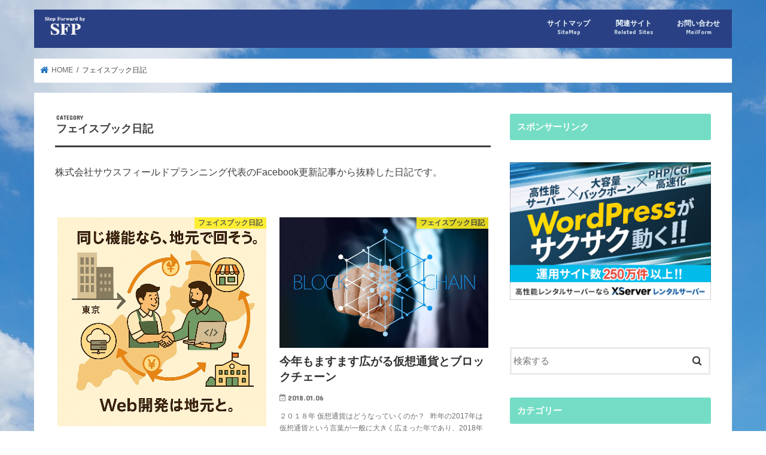

--- FILE ---
content_type: text/html; charset=UTF-8
request_url: https://sfpbiz.com/category/facebook-diary/
body_size: 10390
content:
<!doctype html><html lang="ja"><head><meta charset="utf-8"><meta http-equiv="X-UA-Compatible" content="IE=edge"><link media="all" href="https://sfpbiz.com/wp-content/cache/autoptimize/css/autoptimize_21e6e9a552d504c4a4df698ae79c1ce3.css" rel="stylesheet"><title> フェイスブック日記 | ＳＦＰオフィシャルブログ</title><meta name="HandheldFriendly" content="True"><meta name="MobileOptimized" content="320"><meta name="viewport" content="width=device-width, initial-scale=1"/><link rel="apple-touch-icon" href="https://sfpbiz.com/wp-content/uploads/2017/12/sfpfavicon.gif"><link rel="icon" href="https://sfpbiz.com/wp-content/uploads/2017/12/sfpfavicon.gif"><link rel="pingback" href="https://sfpbiz.com/xmlrpc.php"> <!--[if IE]><link rel="shortcut icon" href="https://sfpbiz.com/wp-content/uploads/2017/12/sfpfavicon.gif"><![endif]--> <script data-ad-client="ca-pub-3956544724434895" async src="https://pagead2.googlesyndication.com/pagead/js/adsbygoogle.js"></script> <meta name='robots' content='max-image-preview:large' /><link rel='dns-prefetch' href='//ajax.googleapis.com' /><link rel='dns-prefetch' href='//fonts.googleapis.com' /><link rel='dns-prefetch' href='//maxcdn.bootstrapcdn.com' /><link rel="alternate" type="application/rss+xml" title="ＳＦＰオフィシャルブログ &raquo; フィード" href="https://sfpbiz.com/feed/" /><link rel="alternate" type="application/rss+xml" title="ＳＦＰオフィシャルブログ &raquo; コメントフィード" href="https://sfpbiz.com/comments/feed/" /><link rel="alternate" type="application/rss+xml" title="ＳＦＰオフィシャルブログ &raquo; フェイスブック日記 カテゴリーのフィード" href="https://sfpbiz.com/category/facebook-diary/feed/" /><link rel='stylesheet' id='gf_Concert-css' href='//fonts.googleapis.com/css?family=Concert+One' type='text/css' media='all' /><link rel='stylesheet' id='gf_Lato-css' href='//fonts.googleapis.com/css?family=Lato' type='text/css' media='all' /><link rel='stylesheet' id='fontawesome-css' href='//maxcdn.bootstrapcdn.com/font-awesome/4.7.0/css/font-awesome.min.css' type='text/css' media='all' /> <script type="text/javascript" src="//ajax.googleapis.com/ajax/libs/jquery/1.12.4/jquery.min.js" id="jquery-js"></script> <script type="text/javascript" src="https://sfpbiz.com/wp-content/plugins/yyi-rinker/js/event-tracking.js?v=1.11.1" id="yyi_rinker_event_tracking_script-js"></script> <link rel="https://api.w.org/" href="https://sfpbiz.com/wp-json/" /><link rel="alternate" title="JSON" type="application/json" href="https://sfpbiz.com/wp-json/wp/v2/categories/6" /><link rel="EditURI" type="application/rsd+xml" title="RSD" href="https://sfpbiz.com/xmlrpc.php?rsd" /><link rel="icon" href="https://sfpbiz.com/wp-content/uploads/2017/06/cropped-wanko-dax-1-32x32.jpg" sizes="32x32" /><link rel="icon" href="https://sfpbiz.com/wp-content/uploads/2017/06/cropped-wanko-dax-1-192x192.jpg" sizes="192x192" /><link rel="apple-touch-icon" href="https://sfpbiz.com/wp-content/uploads/2017/06/cropped-wanko-dax-1-180x180.jpg" /><meta name="msapplication-TileImage" content="https://sfpbiz.com/wp-content/uploads/2017/06/cropped-wanko-dax-1-270x270.jpg" /></head><body class="archive category category-facebook-diary category-6 custom-background wp-theme-jstork wp-child-theme-jstork_custom bgnormal pannavi_on h_default sidebarright date_on"><div id="container"><header class="header animated fadeIn headerleft" role="banner"><div id="inner-header" class="wrap cf"><div id="logo" class="gf fs_s"><p class="h1 img"><a href="https://sfpbiz.com"><img src="https://sfpbiz.com/wp-content/uploads/2019/10/SFP1.png" alt="ＳＦＰオフィシャルブログ"></a></p></div><nav id="g_nav" role="navigation"><ul id="menu-%e4%b8%8a%e9%83%a8%e3%83%a1%e3%83%8b%e3%83%a5%e3%83%bc%e3%83%90%e3%83%bc" class="nav top-nav cf"><li id="menu-item-906" class="menu-item menu-item-type-post_type menu-item-object-page menu-item-906"><a href="https://sfpbiz.com/sitemap/">サイトマップ<span class="gf">SiteMap</span></a></li><li id="menu-item-920" class="menu-item menu-item-type-custom menu-item-object-custom menu-item-has-children menu-item-920"><a href="#">関連サイト<span class="gf">Related Sites</span></a><ul class="sub-menu"><li id="menu-item-1083" class="menu-item menu-item-type-custom menu-item-object-custom menu-item-1083"><a target="_blank" href="https://sfplan.jp/">South Field Planning Inc.</a></li><li id="menu-item-921" class="menu-item menu-item-type-custom menu-item-object-custom menu-item-921"><a target="_blank" href="https://namboo.biz">N’ｓ Blog</a></li></ul></li><li id="menu-item-917" class="menu-item menu-item-type-post_type menu-item-object-page menu-item-917"><a href="https://sfpbiz.com/mail/">お問い合わせ<span class="gf">MailForm</span></a></li></ul></nav> <a href="#spnavi" data-remodal-target="spnavi" class="nav_btn"><span class="text gf">menu</span></a></div></header><div class="remodal" data-remodal-id="spnavi" data-remodal-options="hashTracking:false"> <button data-remodal-action="close" class="remodal-close"><span class="text gf">CLOSE</span></button><ul id="menu-%e4%b8%8a%e9%83%a8%e3%83%a1%e3%83%8b%e3%83%a5%e3%83%bc%e3%83%90%e3%83%bc-1" class="sp_g_nav nav top-nav cf"><li class="menu-item menu-item-type-post_type menu-item-object-page menu-item-906"><a href="https://sfpbiz.com/sitemap/">サイトマップ<span class="gf">SiteMap</span></a></li><li class="menu-item menu-item-type-custom menu-item-object-custom menu-item-has-children menu-item-920"><a href="#">関連サイト<span class="gf">Related Sites</span></a><ul class="sub-menu"><li class="menu-item menu-item-type-custom menu-item-object-custom menu-item-1083"><a target="_blank" href="https://sfplan.jp/">South Field Planning Inc.</a></li><li class="menu-item menu-item-type-custom menu-item-object-custom menu-item-921"><a target="_blank" href="https://namboo.biz">N’ｓ Blog</a></li></ul></li><li class="menu-item menu-item-type-post_type menu-item-object-page menu-item-917"><a href="https://sfpbiz.com/mail/">お問い合わせ<span class="gf">MailForm</span></a></li></ul><button data-remodal-action="close" class="remodal-close"><span class="text gf">CLOSE</span></button></div><div id="breadcrumb" class="breadcrumb inner wrap cf"><ul itemscope itemtype="http://schema.org/BreadcrumbList"><li itemprop="itemListElement" itemscope itemtype="http://schema.org/ListItem" class="bc_homelink"><a itemprop="item" href="https://sfpbiz.com/"><span itemprop="name"> HOME</span></a><meta itemprop="position" content="1" /></li><li itemprop="itemListElement" itemscope itemtype="http://schema.org/ListItem"><span itemprop="name">フェイスブック日記</span><meta itemprop="position" content="2" /></li></ul></div><div id="content"><div id="inner-content" class="wrap cf"><main id="main" class="m-all t-all d-5of7 cf" role="main"><div class="archivettl"><h1 class="archive-title ttl-category h2"> フェイスブック日記</h1></div><div class="taxonomy-description entry-content"><p>株式会社サウスフィールドプランニング代表のFacebook更新記事から抜粋した日記です。</p></div> <script type="text/javascript">var $container = $('#container');
jQuery(function( $ ) {
	$container.imagesLoaded(function(){
		$('#magazine-wrap').masonry({
		  itemSelector: '.post-list'
		});
	});
});</script> <div id="magazine-wrap" class="post-list-magazine cf"><article class="post-list animated fadeIn post-2365 post type-post status-publish format-standard has-post-thumbnail category-facebook-diary tag-pickup article cf" role="article"> <a href="https://sfpbiz.com/cherish-your-hometown/" rel="bookmark" title="Webシステムの発注、東京の会社で本当に良いですか？"><figure class="eyecatch"> <img width="1000" height="1000" src="https://sfpbiz.com/wp-content/uploads/2025/09/zimotodaiji.jpg" class="attachment-post-thumbnail size-post-thumbnail wp-post-image" alt="" decoding="async" fetchpriority="high" srcset="https://sfpbiz.com/wp-content/uploads/2025/09/zimotodaiji.jpg 1000w, https://sfpbiz.com/wp-content/uploads/2025/09/zimotodaiji-300x300.jpg 300w, https://sfpbiz.com/wp-content/uploads/2025/09/zimotodaiji-150x150.jpg 150w, https://sfpbiz.com/wp-content/uploads/2025/09/zimotodaiji-768x768.jpg 768w" sizes="(max-width: 1000px) 100vw, 1000px" /><span class="cat-name cat-id-6">フェイスブック日記</span></figure><section class="entry-content cf"><h1 class="h2 entry-title">Webシステムの発注、東京の会社で本当に良いですか？</h1><p class="byline entry-meta vcard"> <span class="date gf updated">2025.09.05</span> <span class="writer name author"><span class="fn">南部</span></span></p><div class="description"><p>【Webシステムの発注、東京の会社で本当に良いですか？】 　 Webシステム開発は、今や場所を選ばず、どこでも行える仕事です。 東京の企業に発注しても、そのお金が地元の福井で使われることはほとんどありません。 　 同じシ&#8230;</p></div></section> </a></article><article class="post-list animated fadeIn post-1282 post type-post status-publish format-standard has-post-thumbnail category-facebook-diary tag-16 tag-17 article cf" role="article"> <a href="https://sfpbiz.com/blockchain2018/" rel="bookmark" title="今年もますます広がる仮想通貨とブロックチェーン"><figure class="eyecatch"> <img width="1024" height="641" src="https://sfpbiz.com/wp-content/uploads/2018/01/blockchain.jpg" class="attachment-post-thumbnail size-post-thumbnail wp-post-image" alt="ブロックチェーン" decoding="async" srcset="https://sfpbiz.com/wp-content/uploads/2018/01/blockchain.jpg 1024w, https://sfpbiz.com/wp-content/uploads/2018/01/blockchain-300x188.jpg 300w, https://sfpbiz.com/wp-content/uploads/2018/01/blockchain-768x481.jpg 768w" sizes="(max-width: 1024px) 100vw, 1024px" /><span class="cat-name cat-id-6">フェイスブック日記</span></figure><section class="entry-content cf"><h1 class="h2 entry-title">今年もますます広がる仮想通貨とブロックチェーン</h1><p class="byline entry-meta vcard"> <span class="date gf updated">2018.01.06</span> <span class="writer name author"><span class="fn">南部</span></span></p><div class="description"><p>２０１８年 仮想通貨はどうなっていくのか？ &nbsp; 昨年の2017年は仮想通貨という言葉が一般に大きく広まった年であり、2018年はそれがさらに益々拡大していく年になるでしょう。 仮想通貨と聞くと、詐欺だとか、不確&#8230;</p></div></section> </a></article><article class="post-list animated fadeIn post-275 post type-post status-publish format-standard has-post-thumbnail category-facebook-diary article cf" role="article"> <a href="https://sfpbiz.com/line%e3%83%88%e3%83%bc%e3%82%af%e3%81%a7%e3%83%8f%e3%83%ad%e3%82%a6%e3%82%a3%e3%83%b3%e3%81%a8%e6%9b%b8%e3%81%84%e3%81%a6%e9%80%81%e3%82%8b%e3%81%a8%e3%83%bb%e3%83%bb%e3%83%bb/" rel="bookmark" title="LINEトークでハロウィンと書いて送ると・・・"><figure class="eyecatch"> <img width="960" height="540" src="https://sfpbiz.com/wp-content/uploads/2017/10/GDFSFS.jpg" class="attachment-post-thumbnail size-post-thumbnail wp-post-image" alt="" decoding="async" srcset="https://sfpbiz.com/wp-content/uploads/2017/10/GDFSFS.jpg 960w, https://sfpbiz.com/wp-content/uploads/2017/10/GDFSFS-300x169.jpg 300w, https://sfpbiz.com/wp-content/uploads/2017/10/GDFSFS-768x432.jpg 768w" sizes="(max-width: 960px) 100vw, 960px" /><span class="cat-name cat-id-6">フェイスブック日記</span></figure><section class="entry-content cf"><h1 class="h2 entry-title">LINEトークでハロウィンと書いて送ると・・・</h1><p class="byline entry-meta vcard"> <span class="date gf updated">2017.10.29</span> <span class="writer name author"><span class="fn">南部</span></span></p><div class="description"><p>&nbsp; 10月最後のイベントといえば やはりハロウィンですね。 &nbsp; ハロウィンのイベントは毎年盛り上がりが凄いようで 昨日の渋谷の街も、雨の降る中、たくさんの人達と警官が ものすごい熱気を感じさせてくれま&#8230;</p></div></section> </a></article><article class="post-list animated fadeIn post-268 post type-post status-publish format-standard has-post-thumbnail category-facebook-diary article cf" role="article"> <a href="https://sfpbiz.com/%e6%84%9b%e3%81%ae%e6%9c%ac%e8%b3%aa/" rel="bookmark" title="愛の本質"><figure class="eyecatch"> <img width="960" height="640" src="https://sfpbiz.com/wp-content/uploads/2017/10/ainohonshitsu.jpg" class="attachment-post-thumbnail size-post-thumbnail wp-post-image" alt="" decoding="async" loading="lazy" srcset="https://sfpbiz.com/wp-content/uploads/2017/10/ainohonshitsu.jpg 960w, https://sfpbiz.com/wp-content/uploads/2017/10/ainohonshitsu-300x200.jpg 300w, https://sfpbiz.com/wp-content/uploads/2017/10/ainohonshitsu-768x512.jpg 768w" sizes="auto, (max-width: 960px) 100vw, 960px" /><span class="cat-name cat-id-6">フェイスブック日記</span></figure><section class="entry-content cf"><h1 class="h2 entry-title">愛の本質</h1><p class="byline entry-meta vcard"> <span class="date gf updated">2017.10.08</span> <span class="writer name author"><span class="fn">南部</span></span></p><div class="description"><p>&nbsp; 出所は分かりませんが、脳科学の実験で 次のような内容のものがあるそうです。 &nbsp; ============================== &nbsp; ＡさんとＢさんの2人の前に8,000円の&#8230;</p></div></section> </a></article><article class="post-list animated fadeIn post-264 post type-post status-publish format-standard has-post-thumbnail category-facebook-diary article cf" role="article"> <a href="https://sfpbiz.com/%e6%88%a6%e3%81%86%e3%81%b9%e3%81%8d%e3%81%a8%e3%81%8d%e3%81%af%e5%be%b9%e5%ba%95%e7%9a%84%e3%81%ab%e6%88%a6%e3%81%88/" rel="bookmark" title="戦うべきときは徹底的に戦え"><figure class="eyecatch"> <img width="640" height="480" src="https://sfpbiz.com/wp-content/uploads/2017/09/e25afc5da2defb3bb3063a10fc1e8a71_s.jpg" class="attachment-post-thumbnail size-post-thumbnail wp-post-image" alt="" decoding="async" loading="lazy" srcset="https://sfpbiz.com/wp-content/uploads/2017/09/e25afc5da2defb3bb3063a10fc1e8a71_s.jpg 640w, https://sfpbiz.com/wp-content/uploads/2017/09/e25afc5da2defb3bb3063a10fc1e8a71_s-300x225.jpg 300w" sizes="auto, (max-width: 640px) 100vw, 640px" /><span class="cat-name cat-id-6">フェイスブック日記</span></figure><section class="entry-content cf"><h1 class="h2 entry-title">戦うべきときは徹底的に戦え</h1><p class="byline entry-meta vcard"> <span class="date gf updated">2017.09.29</span> <span class="writer name author"><span class="fn">南部</span></span></p><div class="description"><p>&nbsp; 世の中には色んな人が居るもので こちらがどれほど誠実で友好的であろうと心がけても、 それがまったく通じない人もいるし いったん負けを譲ると、図々しく次々と さらなる要求を重ねてくるような人もいます。 &#038;nb&#8230;</p></div></section> </a></article><article class="post-list animated fadeIn post-260 post type-post status-publish format-standard has-post-thumbnail category-facebook-diary article cf" role="article"> <a href="https://sfpbiz.com/%e8%a8%b1%e5%8f%af%e3%81%99%e3%82%8b%e3%82%b2%e3%83%bc%e3%83%a0/" rel="bookmark" title="許可するゲーム"><figure class="eyecatch"> <img width="202" height="300" src="https://sfpbiz.com/wp-content/uploads/2017/09/9784763135711.jpg" class="attachment-post-thumbnail size-post-thumbnail wp-post-image" alt="" decoding="async" loading="lazy" /><span class="cat-name cat-id-6">フェイスブック日記</span></figure><section class="entry-content cf"><h1 class="h2 entry-title">許可するゲーム</h1><p class="byline entry-meta vcard"> <span class="date gf updated">2017.09.20</span> <span class="writer name author"><span class="fn">南部</span></span></p><div class="description"><p>&nbsp; 何か嫌なことがあったときに、 他人や何かのせいにするようなことはしたくない &nbsp; ・・・と、頭ではそう思っている私ですが、 ついつい何かにあたってしまうこともあります。 &nbsp; たとえば、信号&#8230;</p></div></section> </a></article><article class="post-list animated fadeIn post-257 post type-post status-publish format-standard has-post-thumbnail category-facebook-diary tag-pickup article cf" role="article"> <a href="https://sfpbiz.com/%e8%87%aa%e5%88%86%e3%81%ab%e5%8b%9d%e3%81%a4%e3%81%93%e3%81%a8%e3%82%92%e7%bf%92%e6%85%a3%e3%81%ab%e3%81%99%e3%82%8b/" rel="bookmark" title="自分に勝つことを習慣にする"><figure class="eyecatch"> <img width="720" height="960" src="https://sfpbiz.com/wp-content/uploads/2017/09/21559027_1496493450417118_6135318279287819331_n.jpg" class="attachment-post-thumbnail size-post-thumbnail wp-post-image" alt="" decoding="async" loading="lazy" srcset="https://sfpbiz.com/wp-content/uploads/2017/09/21559027_1496493450417118_6135318279287819331_n.jpg 720w, https://sfpbiz.com/wp-content/uploads/2017/09/21559027_1496493450417118_6135318279287819331_n-225x300.jpg 225w" sizes="auto, (max-width: 720px) 100vw, 720px" /><span class="cat-name cat-id-6">フェイスブック日記</span></figure><section class="entry-content cf"><h1 class="h2 entry-title">自分に勝つことを習慣にする</h1><p class="byline entry-meta vcard"> <span class="date gf updated">2017.09.14</span> <span class="writer name author"><span class="fn">南部</span></span></p><div class="description"><p>&nbsp; 自分に負けることを習慣にしてしまうと 精神的にも、身体的にもどんどん落ちぶれてしまいます。 &nbsp; 私も以前にそういうことがありましたww &nbsp; ・・・なので、そうならないためにも 自分に勝つ&#8230;</p></div></section> </a></article><article class="post-list animated fadeIn post-252 post type-post status-publish format-standard has-post-thumbnail category-facebook-diary article cf" role="article"> <a href="https://sfpbiz.com/%e7%89%a9%e4%ba%8b%e3%81%ab%e3%81%af%e3%80%8c%e5%8e%9f%e5%9b%a0%e3%80%8d%e3%81%a8%e3%80%8c%e7%b5%90%e6%9e%9c%e3%80%8d%e3%81%8c%e3%81%82%e3%82%8b/" rel="bookmark" title="物事には「原因」と「結果」がある"><figure class="eyecatch"> <img width="960" height="720" src="https://sfpbiz.com/wp-content/uploads/2017/09/21370993_1491884567544673_4896625436539846846_n.jpg" class="attachment-post-thumbnail size-post-thumbnail wp-post-image" alt="" decoding="async" loading="lazy" srcset="https://sfpbiz.com/wp-content/uploads/2017/09/21370993_1491884567544673_4896625436539846846_n.jpg 960w, https://sfpbiz.com/wp-content/uploads/2017/09/21370993_1491884567544673_4896625436539846846_n-300x225.jpg 300w, https://sfpbiz.com/wp-content/uploads/2017/09/21370993_1491884567544673_4896625436539846846_n-768x576.jpg 768w" sizes="auto, (max-width: 960px) 100vw, 960px" /><span class="cat-name cat-id-6">フェイスブック日記</span></figure><section class="entry-content cf"><h1 class="h2 entry-title">物事には「原因」と「結果」がある</h1><p class="byline entry-meta vcard"> <span class="date gf updated">2017.09.13</span> <span class="writer name author"><span class="fn">南部</span></span></p><div class="description"><p>&nbsp; 最近の自分を振り返ってみて、思ったことですが 自分が願ってもいない出来事に直面したときに その出来事の「結果」ばかりに囚われていると 無駄にショックを受けたり、無駄に悩んだり 無駄に傷つくことになります。 &#8230;</p></div></section> </a></article></div><nav class="pagination cf"><ul class='page-numbers'><li><span aria-current="page" class="page-numbers current">1</span></li><li><a class="page-numbers" href="https://sfpbiz.com/category/facebook-diary/page/2/">2</a></li><li><a class="page-numbers" href="https://sfpbiz.com/category/facebook-diary/page/3/">3</a></li><li><span class="page-numbers dots">&hellip;</span></li><li><a class="page-numbers" href="https://sfpbiz.com/category/facebook-diary/page/5/">5</a></li><li><a class="next page-numbers" href="https://sfpbiz.com/category/facebook-diary/page/2/">></a></li></ul></nav></main><div id="sidebar1" class="sidebar m-all t-all d-2of7 cf" role="complementary"><div id="text-3" class="widget widget_text"><h4 class="widgettitle"><span>スポンサーリンク</span></h4><div class="textwidget"><p><a href="https://px.a8.net/svt/ejp?a8mat=262LBC+FMOK4A+CO4+6AC5D" rel="nofollow"><br /> <img loading="lazy" decoding="async" border="0" width="350" height="240" alt="" src="https://www29.a8.net/svt/bgt?aid=131130984945&#038;wid=090&#038;eno=01&#038;mid=s00000001642001056000&#038;mc=1"></a><br /> <img loading="lazy" decoding="async" border="0" width="1" height="1" src="https://www14.a8.net/0.gif?a8mat=262LBC+FMOK4A+CO4+6AC5D" alt=""></p></div></div><div id="search-2" class="widget widget_search"><form role="search" method="get" id="searchform" class="searchform cf" action="https://sfpbiz.com/" > <input type="search" placeholder="検索する" value="" name="s" id="s" /> <button type="submit" id="searchsubmit" ><i class="fa fa-search"></i></button></form></div><div id="categories-2" class="widget widget_categories"><h4 class="widgettitle"><span>カテゴリー</span></h4><ul><li class="cat-item cat-item-31"><a href="https://sfpbiz.com/category/web%e3%82%b5%e3%83%bc%e3%83%93%e3%82%b9/">Webサービス</a></li><li class="cat-item cat-item-4"><a href="https://sfpbiz.com/category/affi-study-diary/">アフィリエイト勉強日記</a></li><li class="cat-item cat-item-2"><a href="https://sfpbiz.com/category/success-rule/">ビジネス成功法則</a></li><li class="cat-item cat-item-6 current-cat"><a aria-current="page" href="https://sfpbiz.com/category/facebook-diary/">フェイスブック日記</a></li><li class="cat-item cat-item-14"><a href="https://sfpbiz.com/category/product-experience/">商品購入＆サービス体験レビュー</a></li><li class="cat-item cat-item-33"><a href="https://sfpbiz.com/category/%e6%96%b0%e9%9b%bb%e5%8a%9b/">新電力</a></li><li class="cat-item cat-item-3"><a href="https://sfpbiz.com/category/book-review/">書籍レビュー</a></li></ul></div><div id="archives-2" class="widget widget_archive"><h4 class="widgettitle"><span>アーカイブ</span></h4><ul><li><a href='https://sfpbiz.com/2026/01/'>2026年1月</a></li><li><a href='https://sfpbiz.com/2025/12/'>2025年12月</a></li><li><a href='https://sfpbiz.com/2025/11/'>2025年11月</a></li><li><a href='https://sfpbiz.com/2025/09/'>2025年9月</a></li><li><a href='https://sfpbiz.com/2025/03/'>2025年3月</a></li><li><a href='https://sfpbiz.com/2018/02/'>2018年2月</a></li><li><a href='https://sfpbiz.com/2018/01/'>2018年1月</a></li><li><a href='https://sfpbiz.com/2017/12/'>2017年12月</a></li><li><a href='https://sfpbiz.com/2017/10/'>2017年10月</a></li><li><a href='https://sfpbiz.com/2017/09/'>2017年9月</a></li><li><a href='https://sfpbiz.com/2017/08/'>2017年8月</a></li><li><a href='https://sfpbiz.com/2017/06/'>2017年6月</a></li></ul></div><div id="text-2" class="widget widget_text"><h4 class="widgettitle"><span>スポンサーリンク</span></h4><div class="textwidget"><p><a href="https://px.a8.net/svt/ejp?a8mat=262LBC+FMOK4A+CO4+6AC5D" rel="nofollow"><br /> <img loading="lazy" decoding="async" border="0" width="350" height="240" alt="" src="https://www29.a8.net/svt/bgt?aid=131130984945&#038;wid=090&#038;eno=01&#038;mid=s00000001642001056000&#038;mc=1"></a><br /> <img loading="lazy" decoding="async" border="0" width="1" height="1" src="https://www14.a8.net/0.gif?a8mat=262LBC+FMOK4A+CO4+6AC5D" alt=""></p></div></div><div id="custom_html-12" class="widget_text widget widget_custom_html"><h4 class="widgettitle"><span>APIサービス【NPC-Share】</span></h4><div class="textwidget custom-html-widget"><p>電気代シミュレータープラットフォーム<br><b><a style="text-decoration: none;" href="https://npc-share.com/">【NPCシェア】のご案内</a></b></p> <a href="https://npc-share.com/"><img src="https://sfpbiz.com/wp-content/uploads/2021/09/npc-share-bunner.jpg" alt="おトクな電気料金プランをみんなに広めよう" width="418" height="968" class="alignnone size-full wp-image-2331" /></a><div class="top1"></div><p><b>『NPC-Share』サンプルシミュレーター</b></p><div class="iframe-container"> <iframe src="https://npc-share.com/ec-estimator/00000"></iframe></div><div style="font-size: 0.9em;"><br>シミュレーターが動作しない場合はこちらから ⇒ <a class="none" href="https://npc-share.com/ec-estimator/00000" rel="noopener" target="_blank">https://npc-share.com/ec-estimator/00000</a><br></div> <br><p><b>【2026年1月の電気代と<ruby>kWh<rp>(</rp><rt>キロワットアワー</rt><rp>)</rp></ruby>数の目安】</b></p><p><b>関東・東北・中部・北陸・中国・四国・沖縄</b></p><p>月 5千円なら：150kWh<br>月 1万円なら：300kWh<br>月 2万円なら：570kWh</p><p><b>関西・九州の場合</b></p><p>月 5千円なら：170kWh<br>月 1万円なら：330kWh<br>月 2万円なら：610kWh</p><p><b>北海道の場合</b></p><p>月 5千円なら：120kWh<br>月 1万円なら：250Wh<br>月 2万円なら：480kWh</p></div></div></div></div></div><footer id="footer" class="footer wow animated fadeIn" role="contentinfo"><div id="inner-footer" class="inner wrap cf"><div id="footer-top" class="cf"><div class="m-all t-1of2 d-1of3"><div id="categories-3" class="widget footerwidget widget_categories"><h4 class="widgettitle"><span>カテゴリ一覧</span></h4><ul><li class="cat-item cat-item-31"><a href="https://sfpbiz.com/category/web%e3%82%b5%e3%83%bc%e3%83%93%e3%82%b9/">Webサービス <span class="count">(9)</span></a></li><li class="cat-item cat-item-4"><a href="https://sfpbiz.com/category/affi-study-diary/">アフィリエイト勉強日記 <span class="count">(3)</span></a></li><li class="cat-item cat-item-2"><a href="https://sfpbiz.com/category/success-rule/">ビジネス成功法則 <span class="count">(2)</span></a></li><li class="cat-item cat-item-6 current-cat"><a aria-current="page" href="https://sfpbiz.com/category/facebook-diary/">フェイスブック日記 <span class="count">(35)</span></a></li><li class="cat-item cat-item-14"><a href="https://sfpbiz.com/category/product-experience/">商品購入＆サービス体験レビュー <span class="count">(1)</span></a></li><li class="cat-item cat-item-33"><a href="https://sfpbiz.com/category/%e6%96%b0%e9%9b%bb%e5%8a%9b/">新電力 <span class="count">(3)</span></a></li><li class="cat-item cat-item-3"><a href="https://sfpbiz.com/category/book-review/">書籍レビュー <span class="count">(5)</span></a></li></ul></div></div><div class="m-all t-1of2 d-1of3"><div id="tag_cloud-3" class="widget footerwidget widget_tag_cloud"><h4 class="widgettitle"><span>タグクラウド</span></h4><div class="tagcloud"><a href="https://sfpbiz.com/tag/pickup/" class="tag-cloud-link tag-link-10 tag-link-position-1" style="font-size: 22pt;" aria-label="おすすめ！ (7個の項目)">おすすめ！</a> <a href="https://sfpbiz.com/tag/%e3%82%a4%e3%83%b3%e3%82%ba%e3%82%a6%e3%82%a7%e3%83%96/" class="tag-cloud-link tag-link-25 tag-link-position-2" style="font-size: 8pt;" aria-label="インズウェブ (1個の項目)">インズウェブ</a> <a href="https://sfpbiz.com/tag/%e3%82%a8%e3%83%8d%e3%83%81%e3%82%a7%e3%83%b3%e3%82%b8/" class="tag-cloud-link tag-link-26 tag-link-position-3" style="font-size: 8pt;" aria-label="エネチェンジ (1個の項目)">エネチェンジ</a> <a href="https://sfpbiz.com/tag/%e3%82%b3%e3%83%94%e3%83%bc%e3%83%a9%e3%82%a4%e3%83%86%e3%82%a3%e3%83%b3%e3%82%b0/" class="tag-cloud-link tag-link-19 tag-link-position-4" style="font-size: 8pt;" aria-label="コピーライティング (1個の項目)">コピーライティング</a> <a href="https://sfpbiz.com/tag/%e3%82%bb%e3%83%bc%e3%83%ab%e3%82%b9%e3%83%ac%e3%82%bf%e3%83%bc/" class="tag-cloud-link tag-link-18 tag-link-position-5" style="font-size: 8pt;" aria-label="セールスレター (1個の項目)">セールスレター</a> <a href="https://sfpbiz.com/tag/%e3%83%96%e3%83%ad%e3%83%83%e3%82%af%e3%83%81%e3%82%a7%e3%83%bc%e3%83%b3/" class="tag-cloud-link tag-link-16 tag-link-position-6" style="font-size: 8pt;" aria-label="ブロックチェーン (1個の項目)">ブロックチェーン</a> <a href="https://sfpbiz.com/tag/%e3%83%a1%e3%83%b3%e3%82%bf%e3%83%aa%e3%82%b9%e3%83%88daigo/" class="tag-cloud-link tag-link-22 tag-link-position-7" style="font-size: 8pt;" aria-label="メンタリストDaigo (1個の項目)">メンタリストDaigo</a> <a href="https://sfpbiz.com/tag/%e4%ba%ba%e3%82%92%e6%93%8d%e3%82%8b%e7%a6%81%e6%96%ad%e3%81%ae%e6%96%87%e7%ab%a0%e8%a1%93/" class="tag-cloud-link tag-link-21 tag-link-position-8" style="font-size: 8pt;" aria-label="人を操る禁断の文章術 (1個の項目)">人を操る禁断の文章術</a> <a href="https://sfpbiz.com/tag/%e4%bb%ae%e6%83%b3%e9%80%9a%e8%b2%a8/" class="tag-cloud-link tag-link-17 tag-link-position-9" style="font-size: 8pt;" aria-label="仮想通貨 (1個の項目)">仮想通貨</a> <a href="https://sfpbiz.com/tag/%e5%ba%83%e5%91%8a%e3%81%ae%e6%9c%ac%e8%b3%aa/" class="tag-cloud-link tag-link-20 tag-link-position-10" style="font-size: 8pt;" aria-label="広告の本質 (1個の項目)">広告の本質</a> <a href="https://sfpbiz.com/tag/%e9%9b%bb%e5%8a%9b%e8%87%aa%e7%94%b1%e5%8c%96/" class="tag-cloud-link tag-link-24 tag-link-position-11" style="font-size: 8pt;" aria-label="電力自由化 (1個の項目)">電力自由化</a> <a href="https://sfpbiz.com/tag/%e9%9b%bb%e6%b0%97%e6%96%99%e9%87%91%e3%81%ae%e6%af%94%e8%bc%83%e3%82%b5%e3%82%a4%e3%83%88/" class="tag-cloud-link tag-link-23 tag-link-position-12" style="font-size: 8pt;" aria-label="電気料金の比較サイト (1個の項目)">電気料金の比較サイト</a></div></div><div id="search-3" class="widget footerwidget widget_search"><form role="search" method="get" id="searchform" class="searchform cf" action="https://sfpbiz.com/" > <input type="search" placeholder="検索する" value="" name="s" id="s" /> <button type="submit" id="searchsubmit" ><i class="fa fa-search"></i></button></form></div></div><div class="m-all t-1of2 d-1of3"><div id="text-4" class="widget footerwidget widget_text"><h4 class="widgettitle"><span>スポンサーリンク</span></h4><div class="textwidget"><p><a href="https://px.a8.net/svt/ejp?a8mat=262LBC+FMOK4A+CO4+6AC5D" rel="nofollow"><br /> <img loading="lazy" decoding="async" src="https://www29.a8.net/svt/bgt?aid=131130984945&amp;wid=090&amp;eno=01&amp;mid=s00000001642001056000&amp;mc=1" alt="" width="350" height="240" border="0" /></a><br /> <img loading="lazy" decoding="async" src="https://www14.a8.net/0.gif?a8mat=262LBC+FMOK4A+CO4+6AC5D" alt="" width="1" height="1" border="0" /></p></div></div></div></div><div id="footer-bottom"><nav role="navigation"><div class="footer-links cf"><ul id="menu-%e3%83%95%e3%83%83%e3%82%bf%e3%83%bc%e3%83%a1%e3%83%8b%e3%83%a5%e3%83%bc" class="footer-nav cf"><li id="menu-item-2297" class="menu-item menu-item-type-post_type menu-item-object-page menu-item-2297"><a href="https://sfpbiz.com/administrator/">運営者情報</a></li><li id="menu-item-2298" class="menu-item menu-item-type-post_type menu-item-object-page menu-item-2298"><a href="https://sfpbiz.com/privacy-policy/">プライバシーポリシー　　</a></li></ul></div></nav><p class="source-org copyright">&copy;Copyright2026 <a href="https://sfpbiz.com/" rel="nofollow">ＳＦＰオフィシャルブログ</a>.All Rights Reserved.</p></div></div></footer></div> <script type="speculationrules">{"prefetch":[{"source":"document","where":{"and":[{"href_matches":"/*"},{"not":{"href_matches":["/wp-*.php","/wp-admin/*","/wp-content/uploads/*","/wp-content/*","/wp-content/plugins/*","/wp-content/themes/jstork_custom/*","/wp-content/themes/jstork/*","/*\\?(.+)"]}},{"not":{"selector_matches":"a[rel~=\"nofollow\"]"}},{"not":{"selector_matches":".no-prefetch, .no-prefetch a"}}]},"eagerness":"conservative"}]}</script> <div id="page-top"> <a href="#header" class="pt-button" title="ページトップへ"></a></div> <script>jQuery(document).ready(function($) {
		$(function() {
		    var showFlag = false;
		    var topBtn = $('#page-top');
		    var showFlag = false;
		
		    $(window).scroll(function () {
		        if ($(this).scrollTop() > 400) {
		            if (showFlag == false) {
		                showFlag = true;
		                topBtn.stop().addClass('pt-active');
		            }
		        } else {
		            if (showFlag) {
		                showFlag = false;
		                topBtn.stop().removeClass('pt-active');
		            }
		        }
		    });
		    // smooth scroll
		    topBtn.click(function () {
		        $('body,html').animate({
		            scrollTop: 0
		        }, 500);
		        return false;
		    });
		});
	  loadGravatars();
	});</script> <script>$(function(){
	$(".widget_categories li, .widget_nav_menu li").has("ul").toggleClass("accordionMenu");
	$(".widget ul.children , .widget ul.sub-menu").after("<span class='accordionBtn'></span>");
	$(".widget ul.children , .widget ul.sub-menu").hide();
	$("ul .accordionBtn").on("click", function() {
		$(this).prev("ul").slideToggle();
		$(this).toggleClass("active");
	});
});</script><script type="text/javascript" id="pz-lkc-click-js-extra">var pz_lkc_ajax = {"ajax_url":"https://sfpbiz.com/wp-admin/admin-ajax.php","nonce":"252f8dfaeb"};
//# sourceURL=pz-lkc-click-js-extra</script> <script type="text/javascript" src="https://sfpbiz.com/wp-content/plugins/pz-linkcard/js/click-counter.js" id="pz-lkc-click-js"></script> <script type="text/javascript" src="https://sfpbiz.com/wp-content/themes/jstork/library/js/libs/slick.min.js" id="slick-js"></script> <script type="text/javascript" src="https://sfpbiz.com/wp-content/themes/jstork/library/js/libs/remodal.js" id="remodal-js"></script> <script type="text/javascript" src="https://sfpbiz.com/wp-content/themes/jstork/library/js/libs/masonry.pkgd.min.js" id="masonry.pkgd.min-js"></script> <script type="text/javascript" src="https://sfpbiz.com/wp-includes/js/imagesloaded.min.js" id="imagesloaded-js"></script> <script type="text/javascript" src="https://sfpbiz.com/wp-content/themes/jstork/library/js/scripts.js" id="main-js-js"></script> <script type="text/javascript" src="https://sfpbiz.com/wp-content/themes/jstork/library/js/libs/modernizr.custom.min.js" id="css-modernizr-js"></script> <script type="text/javascript" src="https://sfpbiz.com/wp-includes/js/wp-embed.min.js" id="wp-embed-js" defer="defer" data-wp-strategy="defer"></script> <script id="wp-emoji-settings" type="application/json">{"baseUrl":"https://s.w.org/images/core/emoji/17.0.2/72x72/","ext":".png","svgUrl":"https://s.w.org/images/core/emoji/17.0.2/svg/","svgExt":".svg","source":{"concatemoji":"https://sfpbiz.com/wp-includes/js/wp-emoji-release.min.js"}}</script> <script type="module">/*! This file is auto-generated */
const a=JSON.parse(document.getElementById("wp-emoji-settings").textContent),o=(window._wpemojiSettings=a,"wpEmojiSettingsSupports"),s=["flag","emoji"];function i(e){try{var t={supportTests:e,timestamp:(new Date).valueOf()};sessionStorage.setItem(o,JSON.stringify(t))}catch(e){}}function c(e,t,n){e.clearRect(0,0,e.canvas.width,e.canvas.height),e.fillText(t,0,0);t=new Uint32Array(e.getImageData(0,0,e.canvas.width,e.canvas.height).data);e.clearRect(0,0,e.canvas.width,e.canvas.height),e.fillText(n,0,0);const a=new Uint32Array(e.getImageData(0,0,e.canvas.width,e.canvas.height).data);return t.every((e,t)=>e===a[t])}function p(e,t){e.clearRect(0,0,e.canvas.width,e.canvas.height),e.fillText(t,0,0);var n=e.getImageData(16,16,1,1);for(let e=0;e<n.data.length;e++)if(0!==n.data[e])return!1;return!0}function u(e,t,n,a){switch(t){case"flag":return n(e,"\ud83c\udff3\ufe0f\u200d\u26a7\ufe0f","\ud83c\udff3\ufe0f\u200b\u26a7\ufe0f")?!1:!n(e,"\ud83c\udde8\ud83c\uddf6","\ud83c\udde8\u200b\ud83c\uddf6")&&!n(e,"\ud83c\udff4\udb40\udc67\udb40\udc62\udb40\udc65\udb40\udc6e\udb40\udc67\udb40\udc7f","\ud83c\udff4\u200b\udb40\udc67\u200b\udb40\udc62\u200b\udb40\udc65\u200b\udb40\udc6e\u200b\udb40\udc67\u200b\udb40\udc7f");case"emoji":return!a(e,"\ud83e\u1fac8")}return!1}function f(e,t,n,a){let r;const o=(r="undefined"!=typeof WorkerGlobalScope&&self instanceof WorkerGlobalScope?new OffscreenCanvas(300,150):document.createElement("canvas")).getContext("2d",{willReadFrequently:!0}),s=(o.textBaseline="top",o.font="600 32px Arial",{});return e.forEach(e=>{s[e]=t(o,e,n,a)}),s}function r(e){var t=document.createElement("script");t.src=e,t.defer=!0,document.head.appendChild(t)}a.supports={everything:!0,everythingExceptFlag:!0},new Promise(t=>{let n=function(){try{var e=JSON.parse(sessionStorage.getItem(o));if("object"==typeof e&&"number"==typeof e.timestamp&&(new Date).valueOf()<e.timestamp+604800&&"object"==typeof e.supportTests)return e.supportTests}catch(e){}return null}();if(!n){if("undefined"!=typeof Worker&&"undefined"!=typeof OffscreenCanvas&&"undefined"!=typeof URL&&URL.createObjectURL&&"undefined"!=typeof Blob)try{var e="postMessage("+f.toString()+"("+[JSON.stringify(s),u.toString(),c.toString(),p.toString()].join(",")+"));",a=new Blob([e],{type:"text/javascript"});const r=new Worker(URL.createObjectURL(a),{name:"wpTestEmojiSupports"});return void(r.onmessage=e=>{i(n=e.data),r.terminate(),t(n)})}catch(e){}i(n=f(s,u,c,p))}t(n)}).then(e=>{for(const n in e)a.supports[n]=e[n],a.supports.everything=a.supports.everything&&a.supports[n],"flag"!==n&&(a.supports.everythingExceptFlag=a.supports.everythingExceptFlag&&a.supports[n]);var t;a.supports.everythingExceptFlag=a.supports.everythingExceptFlag&&!a.supports.flag,a.supports.everything||((t=a.source||{}).concatemoji?r(t.concatemoji):t.wpemoji&&t.twemoji&&(r(t.twemoji),r(t.wpemoji)))});
//# sourceURL=https://sfpbiz.com/wp-includes/js/wp-emoji-loader.min.js</script> </body></html>

--- FILE ---
content_type: text/html; charset=UTF-8
request_url: https://npc-share.com/ec-estimator/00000
body_size: 12000
content:
<!DOCTYPE html>
<html lang="ja">

<head>

    <meta charset="UTF-8">
    <meta name="viewport" content="width=device-width, initial-scale=1.0">

    <link rel="icon" href="/img/favicon.ico" type="image/x-icon">

    <title>電気料金計算フォーム</title>

    <style>
        html,
        body {
            margin: 0;
            padding: 0;
            overflow: auto;
            -webkit-overflow-scrolling: touch;
        }

        .form-container {
            /* フォーム全体の余白 */
            margin-left: 15px;
            margin-right: 12px;
            margin-top: 20px;
            margin-bottom: 10px;
        }

        /* フォーム内のボタン等の余白 */
        .form-container select,
        .form-container input {
            margin-top: 5px;
            margin-bottom: 18px;
        }

        input,
        select {
            border: 2px solid #333;
            background-color: transparent;
            padding: 10px 15px;
            font-size: 16px;
            border-radius: 25px;
            outline: none;
            color: #333;
            width: 220px;
            box-sizing: border-box;
        }

        /* kWhのinputのみに個別の余白を設定 */
        #kWh {
            margin-bottom: -5px;
        }

        /* アニメーションの詳細（例: 上下に揺れる動き） */
        @keyframes float {
            0% {
                transform: translate(-50%, -50%) translateY(0);
            }

            50% {
                transform: translate(-50%, -50%) translateY(-10px);
            }

            100% {
                transform: translate(-50%, -50%) translateY(0);
            }
        }

        /* ローディングアニメーションの共通スタイル */
        .loading-animation {
            display: none;
            position: absolute;
            top: 0;
            left: 0;
            width: 100vw;
            height: 100vh;
            z-index: 9999;
        }

        /* 中央寄せ用のラッパ。常にフレックスレイアウト */
        .loading-center {
            width: 100%;
            height: 100%;
            display: flex;
            align-items: center;
            /* 縦中央 */
            justify-content: center;
            /* 横中央 */
        }

        /* ローディング画像のアニメーション等 */
        .loading-animation img {
            animation: float 1.5s ease-in-out infinite;
            /* 必要に応じてサイズや余白を追加 */
        }

        .plan-description {
            font-size: 0.8em;
            /* 文字サイズを小さくする */
            margin-bottom: 10px;
            /* 下の間隔を10pxに設定 */
        }

        .plan-description-title {
            font-size: 0.9em;
            /* 見出しの文字サイズを設定 */
            font-weight: bold;
            /* 見出しを太字にする */
            margin-top: 10px;
            margin-bottom: 10px;
            /* 上下の間隔を10pxに設定 */
        }

        .month-savings {
            font-size: 0.7em;
            /* ひと回り小さな文字サイズ */
        }

        .details-button {
            margin-top: 0px;
            cursor: pointer;
        }

        .details-content {
            display: none;
            /* 初期状態では非表示 */
            margin-top: 5px;
        }

        .positive-value {
            color: blue;
            font-weight: bold;
            font-size: 20px;
        }

        .negative-value {
            color: red;
            font-weight: bold;
            font-size: 20px;
        }

        .smaller-positive-value {
            color: blue;
            font-weight: bold;
            font-size: 11px;
            /* より小さなフォントサイズ */
        }

        .smaller-negative-value {
            color: red;
            font-weight: bold;
            font-size: 11px;
            /* より小さなフォントサイズ */
        }

        /* ボタン共通のスタイル */
        .link-button-blue,
        .link-button-pink,
        .link-button-gray,
        .link-button-orange,
        .link-button-winered,
        .link-button-green {
            display: block;
            text-align: center;
            width: 200px;
            padding: 13px 10px;
            margin-top: 25px;
            color: #fff;
            text-decoration: none;
            border: none;
            border-radius: 5px;
            cursor: pointer;
            font-size: 16px;
            font-weight: bold;
            /* 太字に設定 */
            transition: background-color 0.3s ease;
        }

        /* 青いボタンのスタイル */
        .link-button-blue {
            background-color: #007bff;
            border: 1px solid #033468;
            /* 1pxのボーダーを追加 */
        }

        .link-button-blue:hover {
            background-color: #0056b3;
        }

        /* ピンクのボタンのスタイル */
        .link-button-pink {
            background-color: #ff69b4;
            /* ピンク色に設定 */
            border: 1px solid #e8057ea2;
            /* 1pxのピンク色のボーダーを追加 */
        }

        .link-button-pink:hover {
            background-color: #ffb6c1;
            /* ホバー時のピンク色に変更 */
        }

        /* 緑のボタンのスタイル */
        .link-button-green {
            background-color: #079807;
            /* 緑色に設定 */
            border: 1px solid #006400;
            /* 1pxの濃い緑色のボーダーを追加 */
        }

        .link-button-green:hover {
            background-color: #0abd0a;
            /* ホバー時の色を明るい緑に変更 */
        }

        /* ワインレッドのボタンのスタイル */
        .link-button-winered {
            background-color: #b40505;
            /* ワインレッド色に設定 */
            border: 1px solid #640000;
            /* 1pxの濃いワインレッド色のボーダーを追加 */
        }

        .link-button-winered:hover {
            background-color: #de3838;
            /* ホバー時の色を少し明るいワインレッドに変更 */
        }

        /* オレンジのボタンのスタイル */
        .link-button-orange {
            background-color: #ff8c00;
            /* オレンジ色に設定 */
            border: 1px solid #ad6104;
            /* 1pxのオレンジ色のボーダーを追加 */
        }

        .link-button-orange:hover {
            background-color: #ec5620;
            /* ホバー時のオレンジ色に変更 */
        }

        /* グレーのボタンのスタイル */
        .link-button-gray {
            background-color: #808080;
            /* グレー色に設定 */
            border: 1px solid #666;
            /* 1pxのグレー色のボーダーを追加 */
        }

        .link-button-gray:hover {
            background-color: #696969;
            /* ホバー時の色を濃いグレーに変更 */
        }

        #precautionLink {
            margin-top: 5px;
            /* 上のマージンを狭める */
        }

        .plan-result {
            margin-bottom: 60px;
            /* 表示される各プランの間隔 */
        }

        .plan-name {
            /* プラン名の背景装飾 */
            background-color: rgb(235, 232, 232);
            /* 薄いグレーの背景色 */
            padding: 10px 20px 10px 10px;
            /* 内側の余白 */
            border-radius: 5px;
            /* 角の丸み */
            display: inline-block;
            /* 背景をテキストの長さに合わせる */
            margin: 5px 0;
            /* 上下の余白 */
        }

        /* テーブル設定 */
        .details-table {
            width: 100%;
            border-collapse: collapse;
            margin-top: 15px;
        }

        /* すべての列の幅を初期化 */
        .details-table th,
        .details-table td {
            width: auto;
            font-size: 0.9em;
            border: 1px solid #ddd;
            padding: 8px;
            text-align: left;
        }

        /* テーブルの表示の一部を右寄せ */
        .right-align-small-text {
            font-size: 0.5em;
            float: right;
        }

        /* 年間予想額とrealmonth月の料金の列の幅を40%に設定 */
        .details-table th:nth-child(2),
        .details-table td:nth-child(2),
        .details-table th:nth-child(3),
        .details-table td:nth-child(3) {
            width: 40%;
        }

        /* 「明細項目」「年間予想額」「realmonth月の料金」のヘッダーのテキストを中央寄せに設定 */
        .details-table th:nth-child(1),
        .details-table th:nth-child(2),
        .details-table th:nth-child(3) {
            text-align: center;
        }

        .header-detail {
            background-color: #ffcc0020;
            /* 明細項目の背景色 */
        }

        .header-annual {
            background-color: #99ccff34;
            /* 年間予想額の背景色 */
        }

        .header-monthly {
            background-color: #ccffcc70;
            /* realmonth月の料金の背景色 */
        }

        .header-totalamount {
            background-color: #bebebe58;
            /* realmonth月の料金の背景色 */
        }

        /* <th>内の<div>のスタイルを設定 */
        th div {
            font-size: 10px;
            /* フォントサイズを12ピクセルに設定 */
            text-align: right;
            /* 右寄せにする */
            width: 100%;
            /* <div>の幅を<th>の幅いっぱいにする */
        }

        .center-text {
            text-align: center;
        }

        .details-table td.center-text {
            text-align: center;
            font-size: 0.7em;
            /* より小さなフォントサイズに設定 */
        }

        .center-content {
            display: flex;
            justify-content: center;
        }

        .right-align-text {
            text-align: right;
        }

        .right-align-td {
            display: flex;
            flex-direction: row;
            /* 子要素を横並びにする */
            justify-content: flex-end;
            align-items: center;
            gap: 10px;
        }


        /* id="calculateButton"を持つボタンにのみスタイルを適用 */
        #calculateButton {
            border: none;
            background-color: #0b0b0bbd;
            color: white;
            padding: 13px 35px;
            font-size: 16px;
            border-radius: 10px;
            cursor: pointer;
            margin-top: 10px;
            /* 上のマージンを狭める */
            margin-bottom: 10px;
            /* 下のマージンを狭める */
        }

        #calculateButton:hover {
            background-color: #666;
        }

        .small-text {
            font-size: 0.8em;
        }

        p {
            line-height: 1.5;
            /* 行の高さを文字の大きさの1.5倍に設定 */
        }

        a {
            color: rgb(12, 12, 137);
        }

        /* マージン用 */
        .top1 {
            margin-top: 10px;
            display: flex;
            /* 上部に10ピクセルのマージンを設定 */
        }

        /* 戻るボタン */
        #scrollTopButton {
            position: fixed;
            /* ボタンを画面右下に固定 */
            bottom: 20px;
            /* 下端から20pxの位置 */
            right: 20px;
            /* 右端から20pxの位置 */
            padding: 10px 15px;
            /* パディング */
            border-radius: 50%;
            /* 円形に */
            font-size: 20px;
            /* アイコンサイズ */
            border: none;
            /* 境界線なし */
            cursor: pointer;
            /* ホバー時にカーソルを指に */
            display: none;
            /* 初期状態では非表示 */
        }

        .form-cent {
            display: flex;
            flex-direction: column;
            /* 縦並びにする */
            align-items: flex-start;
            /* PCでは左寄せ */
        }

        /* メッセージのスタイル */
        #message1 {
            text-align: left;
            /* PCでは左寄せ */
            display: none;
            /* 初期は非表示 */
            font-size: 1em;
            margin-top: 5px;
            /* ボタンとの間隔 */
        }

        @media (max-width: 768px) {
            /* スマートフォン向けの追加のスタイル調整 */

            .loading-center {
                transform: translate(12%, 12%);
            }

            .form-container {
                /* フォーム全体の余白 */
                margin-left: 10px;
                margin-right: 10px;
                margin-top: 28px;
                margin-bottom: 10px;
            }

            /* フォームを中央寄せ */
            .form-cent {
                display: flex;
                flex-direction: column;
                /* 子要素を縦方向に配置 */
                align-items: center;
                /* 水平方向の中央寄せ */
                justify-content: center;
                /* 垂直方向の中央寄せ、必要に応じて */
                width: 100%;
                /* 親要素の幅が固定または全体の場合 */
            }

            /* ボタン共通のスタイル */
            .link-button-blue,
            .link-button-pink,
            .link-button-gray,
            .link-button-orange,
            .link-button-winered,
            .link-button-green {
                /* 中央に寄せる */
                margin-left: auto;
                margin-right: auto;
            }
        }
    </style>

</head>

<body>
    <div class="form-container">

        <div class="form-cent">
            <div style="margin-bottom: 3px;"><strong>① 電力エリア</strong></div>
        </div>

        <div class="form-cent">
            <a style="color:rgb(6, 6, 163); text-decoration:none; font-size:11px;" href="/power-area.html"
                onclick="window.open('/power-area.html', '各電力エリアの都道府県および市町村名','width=500,height=720,noopener'); return false;">（電力エリアがわからない場合）</a>
        </div>

        <div style="margin-top: 8px;" class="form-cent">
            <select id="area">
                <option value="1">北海道</option>
                <option value="2">東北</option>
                <option value="5">東京</option>
                <option value="4">中部</option>
                <option value="3">北陸</option>
                <option value="6">関西</option>
                <option value="7">中国</option>
                <option value="8">四国</option>
                <option value="9">九州</option>
                <option value="10">沖縄</option>
            </select>
        </div>

        <div class="form-cent">

            <div style="margin-bottom: 5px;"><strong>② アンペア数</strong></div>
        </div>

        <div class="form-cent">
            <select id="amp">
                <option value="amp10">10A</option>
                <option value="amp15">15A</option>
                <option value="amp20">20A</option>
                <option value="amp30" selected>30A（家庭の標準）</option>
                <option value="amp0">関西・中国・四国・沖縄</option>
                <option value="amp40">40A</option>
                <option value="amp50">50A</option>
                <option value="amp60">60A</option>
                <option value="kva6">6kVA</option>
                <option value="kva7">7kVA</option>
                <option value="kva8">8kVA</option>
                <option value="kva9">9kVA</option>
                <option value="kva10">10kVA</option>
                <option value="kva11">11kVA</option>
                <option value="kva12">12kVA</option>
                <option value="kva13">13kVA</option>
                <option value="kva14">14kVA</option>
                <option value="kva15">15kVA</option>
                <option value="kva16">16kVA</option>
                <option value="kva17">17kVA</option>
                <option value="kva18">18kVA</option>
                <option value="kva19">19kVA</option>
                <option value="kva20">20kVA</option>
                <option value="kva21">21kVA</option>
                <option value="kva22">22kVA</option>
                <option value="kva23">23kVA</option>
                <option value="kva24">24kVA</option>
                <option value="kva25">25kVA</option>
                <option value="kva26">26kVA</option>
                <option value="kva27">27kVA</option>
                <option value="kva28">28kVA</option>
                <option value="kva29">29kVA</option>
                <option value="kva30">30kVA</option>
                <option value="kva31">31kVA</option>
                <option value="kva32">32kVA</option>
                <option value="kva33">33kVA</option>
                <option value="kva34">34kVA</option>
                <option value="kva35">35kVA</option>
                <option value="kva36">36kVA</option>
                <option value="kva37">37kVA</option>
                <option value="kva38">38kVA</option>
                <option value="kva39">39kVA</option>
                <option value="kva40">40kVA</option>
                <option value="kva41">41kVA</option>
                <option value="kva42">42kVA</option>
                <option value="kva43">43kVA</option>
                <option value="kva44">44kVA</option>
                <option value="kva45">45kVA</option>
                <option value="kva46">46kVA</option>
                <option value="kva47">47kVA</option>
                <option value="kva48">48kVA</option>
                <option value="kva49">49kVA</option>
            </select>
        </div>

        <div class="form-cent">
            <div style="margin-bottom: 5px;"><strong>③ 検針月</strong></div>
        </div>

        <div class="form-cent">
            <select id="selectedMonth">
                <option value="month1" selected>2026年1月</option>
                <option value="month2">2026年2月</option>
                <option value="month3">2025年3月</option>
                <option value="month4">2025年4月</option>
                <option value="month5">2025年5月</option>
                <option value="month6">2025年6月</option>
                <option value="month7">2025年7月</option>
                <option value="month8">2025年8月</option>
                <option value="month9">2025年9月</option>
                <option value="month10">2025年10月</option>
                <option value="month11">2025年11月</option>
                <option value="month12">2025年12月</option>
            </select>
        </div>

        <div class="form-cent">
            <div style="margin-bottom: 8px;"><strong>④ 電気使用量</strong></div>
            <span style="display: inline-block; max-width: 100%; font-size:11px; margin-bottom: 5px;">
                目安として1人世帯 190kWh、2人世帯 240kWh、3人世帯 320kWh
            </span>
        </div>

        <div class="form-cent">
            <input id="kWh" type="text" placeholder="例：320" />
        </div>

        <div class="form-cent">
            　　　　<div id="formMessage"></div>
            <button type="button" id="calculateButton">結果を見る</button>

            <div id="message1"></div>

        </div>

        <div class="form-cent">
            <div id="precautionLink"
                style="margin-top: 20px; margin-bottom: 15px; cursor:pointer; color:rgb(21, 21, 21); text-decoration:none; font-size:12px;">
                【注意事項】ご利用前にお読みください</div>
        </div>

        <!-- テキストボックス -->
        <div id="precautionBox"
            style="display:none; position: relative; border: 1px solid #ccc; padding: 15px; margin-top: 5px;width: 92%;font-size:13px;">
            <p>当シミュレーション結果に表示される節約額および節約予想額は、各地域の標準プラン（従量電灯A/B/C）との比較になります。</p>
            <p>表示される電気料金には各社の調整額（国の補助金を含む）や容量拠出金相当額、再生可能エネルギー発電促進賦課金が含まれます。<br>
                ただし戸別の割引額やセット割、ポイント還元、キャンペーン特典分などは、算出結果には含まれません。</p>

            <p>「年間の節約予想額」は、フォーム内で選択された検針月に基づく各社の料金単価および調整額をもとに、12ヶ月分の節約額を計算しています。<br>そのため算出される予想額は、選択した検針月によって異なります。<br>最新の年間節約予想額を確認する際は、最新の検針月を選択することを推奨します。
            </p>
            <p>なお、「年間の節約予想額」はフォーム内で選択した月時点における予想額であって、1年後の具体的な節約額を保証するものではありません。</p>
            <p>入力された電気使用量（kWh数）が0またはごく小さな数値の場合、明細項目や定額料金プランの年間明細の表示結果に矛盾が生じる場合があります。</p>

            <p>最新の調整単価の情報公開が、他社よりも遅れている小売電気事業者の料金プランの計算結果について、最新月のシミュレーションに前月分の調整額または暫定値を用いている場合があります。</p>
            <p>また、一部の新電力会社では、毎月の基本料金が日割り計算になることもありますが、当シミュレーターでは31日分の基本料金を用いて電気料金を算出しています。
            </p>
            <p>また、JEPX市場連動型のダイナミックプライシングプランのシミュレーション結果は、公開されている平均単価から算出した”参考料金”になります。<br>これらの点について予めご了承ください。</p>

            <p>この電気料金シミュレーション計算プログラムは、株式会社サウスフィールドプランニング（以下、SFP）が提供しています。<br>計算プログラムや料金単価についてのお問い合わせは、SFPへご連絡ください。
                <br><a style="color:rgb(6, 6, 163); text-decoration:none; font-size:12px;"
                    href="https://sfplan.jp/contact/" rel="noopener" target="_blank">≫ SFPお問い合わせフォーム</a>
            </p>
            <p>ただし、SFPは計算プログラムの内容に関してのみ責任を負っており、算出された料金結果に併記されている各社の掲載情報等については関与しておりません。<br>
                計算プログラムや料金単価に関連しない、その他のお問い合わせは当シミュレーターを提供しているメディアの運営者までお願いいたします。<br>
                万が一、運営メディアの連絡先が不明な場合には、当シミュレーターの掲載URL情報を添えてSFPまでご連絡ください。</p>
            <div id="closeButton"
                style="font-size:16px; position: absolute; top: 0; right: 3px; cursor: pointer; border: 1px solid black; padding: 8px; display: flex; justify-content: center; align-items: center; width: 3px; height: 3px;">
                ×</div>
        </div>

        <!-- 結果表示領域 -->
        <div id="result" style="margin-top: 30px;"></div>
    </div>

    <div class="loading-animation">
        <div class="loading-center">
            <img src="/img/loading.gif" alt="Loading">
        </div>
    </div>

    <!-- スクロールトップボタン -->
    <button id="scrollTopButton" aria-label="ページのトップに戻る">▲</button>

    <script src="https://ajax.googleapis.com/ajax/libs/jquery/3.5.1/jquery.min.js"></script>

    <script>
        $(document).ready(function () {
            // 「注意事項」リンクのクリックイベント
            $('#precautionLink').click(function () {
                var box = $('#precautionBox');
                if (box.is(':hidden')) {
                    box.show(); // テキストボックスを表示
                    // テキストボックスの位置までスムーズスクロール
                    $('html, body').animate({
                        scrollTop: box.offset().top - 20
                    }, 600);
                } else {
                    box.hide(); // テキストボックスを非表示にする
                }
            });

            // 「閉じる」ボタンのクリックイベント
            $('#closeButton').click(function () {
                $('#precautionBox').hide(); // テキストボックスを非表示にする
            });
        });
    </script>

    <script>
        /**
         * グローバルフラグ：
         * フォームが使用不可かどうかを管理
         * true = 使用不可・ボタン強制無効化
         * false = 使用可能
         */
        let isFormDisabled = false;

        /**
         * ステータスを取得する関数
         */
        async function fetchFormStatus(customUrl) {
            // ユーザー固有のURLでない場合は直ちに「使用不可」とする
            if (customUrl === 'ec-estimator.html') {
                return 1; // ステータスを1（使用不可）として扱う
            }
            try {
                const response = await fetch(`/ec-estimator-status/${customUrl}`);
                if (!response.ok) {
                    throw new Error('ユーザー情報の取得に失敗しました');
                }
                const data = await response.json();
                return data.status;
            } catch (error) {
                console.error('エラーが発生しました:', error);
                return null;
            }
        }

        /**
         * ページ読み込み時にローカルストレージから値を読み込んでセット
         */
        function initializeSelections() {
            var savedArea = localStorage.getItem('selectedArea');
            var savedAmp = localStorage.getItem('selectedAmp');

            if (savedArea) {
                document.getElementById('area').value = savedArea;
            }
            if (savedAmp) {
                document.getElementById('amp').value = savedAmp;
            }
        }

        /**
         * フォームの利用可否に応じて制御する関数
         */
        async function controlFormBasedOnStatus(customUrl) {
            const formStatus = await fetchFormStatus(customUrl);
            const buttonElement = document.getElementById('calculateButton');
            const formMessageElement = document.getElementById('formMessage');

            if (formStatus === 1) {
                // フォーム使用不可
                isFormDisabled = true;
                buttonElement.disabled = true;
                formMessageElement.textContent = 'このフォームは現在利用できません';
                formMessageElement.style.color = 'red';
            } else {
                // フォーム使用可能
                isFormDisabled = false;

            }
        }
        /**
         * 入力チェックに応じてエラーメッセージとボタンを制御
         * @param {boolean} skipErrorMessage 初期ロード時にエラーメッセージをスキップする場合は true
         */
        function validateInput(skipErrorMessage = false) {
            const kWhInput = document.getElementById('kWh');
            const calculateButton = document.getElementById('calculateButton');
            const errorMessage = document.getElementById('errorMessage');

            // フォームが使用不可なら常にボタンを無効化
            if (isFormDisabled) {
                calculateButton.disabled = true;
                return;
            }

            // フォーム使用可能な場合のみバリデーションを実施
            const value = kWhInput.value.trim();

            // 未入力 or 半角数字以外 → エラー表示
            if (value === '' || !/^\d+$/.test(value)) {
                calculateButton.disabled = true;
                if (!skipErrorMessage) {
                    // 初期ロード時にはエラーメッセージをスキップ
                    errorMessage.style.display = 'block';
                    errorMessage.textContent = '0以上の整数を半角数字で入力してください';
                }
            } else {
                // 正常入力の場合
                calculateButton.disabled = false;
                errorMessage.style.display = 'none';
                errorMessage.textContent = '';
            }
        }

        /**
         * ページ読み込み時の処理（フォーム周り）
         */
        document.addEventListener('DOMContentLoaded', async function () {
            const customUrl = window.location.pathname.split('/').pop();

            // フォーム利用可否の制御
            await controlFormBasedOnStatus(customUrl);

            // 地域・アンペア選択を初期化
            initializeSelections();

            // エラーメッセージ要素を作成してボタン上に挿入
            const calculateButton = document.getElementById('calculateButton');
            const errorMessage = document.createElement('div');
            errorMessage.id = 'errorMessage';
            errorMessage.style.color = 'red';
            errorMessage.style.fontSize = '0.8em';
            errorMessage.style.marginBottom = '5px';
            errorMessage.style.display = 'none'; // 初期は非表示
            calculateButton.insertAdjacentElement('beforebegin', errorMessage);

            // kWh入力が変わるたびにバリデーション
            const kWhInput = document.getElementById('kWh');
            kWhInput.addEventListener('input', () => validateInput(false));

            /**
             * 計算ボタン押下時の動作
             */
            calculateButton.addEventListener('click', async function (e) {
                e.preventDefault();

                // メッセージ要素の取得
                var messageElement = document.getElementById("message1");

                // メッセージ要素が存在しない場合は作成
                if (!messageElement) {
                    messageElement = document.createElement("div");
                    messageElement.id = "message1";
                    document.body.appendChild(messageElement);
                }

                // クリック時に message1 をリセット
                messageElement.textContent = "";
                messageElement.style.display = "none";

                // フォーム使用不可なら何もしない
                if (typeof isFormDisabled !== 'undefined' && isFormDisabled) return;

                // もう一度バリデーションして、エラーならAPIを呼ばない
                validateInput(false);
                if (calculateButton.disabled) {
                    return; // エラー表示は validateInput() がやるのでここは return だけ
                }

                // 「お待ちください。。」を表示
                messageElement.textContent = "お待ちください。。";
                messageElement.style.display = "inline";

                // 点滅アニメーション（0.5秒ごとに表示/非表示を切り替え）
                let visible = true;
                const blinkInterval = setInterval(() => {
                    messageElement.style.visibility = visible ? "hidden" : "visible";
                    visible = !visible;
                }, 500);

                // ローディングアニメーション表示
                const loadingAnimation = document.querySelector('.loading-animation');
                if (loadingAnimation) {
                    loadingAnimation.style.display = 'block';
                }

                // サーバー通信を模擬 (1秒の遅延)
                await new Promise(resolve => setTimeout(resolve, 1000));

                try {
                    const areaValue = document.getElementById('area').value;
                    const ampValue = document.getElementById('amp').value;
                    const selectedMonthValue = document.getElementById('selectedMonth').value;
                    const value = kWhInput.value.trim();

                    const apiUrl = `/api/ec-estimator?custom_url=${customUrl}`
                        + `&area=${areaValue}`
                        + `&amp=${ampValue}`
                        + `&selectedMonth=${selectedMonthValue}`
                        + `&kWh=${value}`;

                    const response = await fetch(apiUrl);
                    if (!response.ok) {
                        throw new Error('サーバーからのレスポンスが正常ではありません。');
                    }

                    const calculationData = await response.json();
                    const buttonColor = await getButtonColor();
                    displayResults(calculationData, buttonColor);
                } catch (error) {
                    console.error('リクエスト中にエラーが発生しました:', error);
                    if (messageElement) {
                        messageElement.textContent = "エラーが発生しました。再試行してください。";
                        messageElement.style.color = "red";
                        messageElement.style.display = "inline";
                    }
                } finally {
                    if (loadingAnimation) {
                        loadingAnimation.style.display = 'none';
                    }
                    clearInterval(blinkInterval);
                    if (messageElement) {
                        messageElement.style.display = "none";
                    }
                }
            });
        });

        // URLが妥当かどうかをチェック
        function isValidUrl(url) {
            const urlPattern = /^(https?:\/\/|\/\/)/;
            return urlPattern.test(url);
        }

        // 選択肢が変更されたらローカルストレージに保存
        function saveSelections() {
            var selectedArea = document.getElementById('area').value;
            var selectedAmp = document.getElementById('amp').value;

            localStorage.setItem('selectedArea', selectedArea);
            localStorage.setItem('selectedAmp', selectedAmp);
        }

        // リンクボタンの文字を取得する関数
        async function getLinkButtonText() {
            try {
                const customUrl = window.location.pathname.split('/').pop();
                const response = await fetch(`/api/getLinkButtonText?endpoint=${customUrl}`);
                if (!response.ok) {
                    throw new Error('サーバーからのレスポンスが正常ではありません。');
                }
                const data = await response.json();
                return data.linkButtonText;
            } catch (error) {
                console.error('リンクボタンの文言取得中にエラーが発生しました:', error);
                return '公式サイト'; // エラー時のデフォルト
            }
        }

        // リンクボタンの色を設定
        function setLinkButtonColor(color) {
            const linkButtons = document.querySelectorAll('.link-button');
            linkButtons.forEach(button => {
                button.classList.remove(
                    'link-button-blue',
                    'link-button-pink',
                    'link-button-green',
                    'link-button-winered',
                    'link-button-orange',
                    'link-button-gray'
                );
                button.classList.add(`link-button-${color}`);
            });
        }

        // ボタンの色を取得
        async function getButtonColor() {
            try {
                const customUrl = window.location.pathname.split('/').pop();
                const response = await fetch(`/api/getButtonColor?endpoint=${customUrl}`);
                if (!response.ok) {
                    throw new Error('サーバーからのレスポンスが正常ではありません。');
                }
                const data = await response.json();
                return data.buttonColor;
            } catch (error) {
                console.error('ボタンの色情報の取得中にエラーが発生しました:', error);
                return null;
            }
        }

        /**
         * toggleDetails: 明細の表示/非表示を切り替える
         */
        function toggleDetails(button) {
            const detailsContent = button.nextElementSibling;
            detailsContent.style.display =
                detailsContent.style.display === 'block' ? 'none' : 'block';
        }

        /**
         * formatValue: 数値を整数にしてカンマ区切り
         */
        function formatValue(value) {
            if (value === null || value === undefined) {
                return 'N/A';
            } else {
                // 小数点以下切り捨て + カンマ区切り
                return Math.floor(value).toLocaleString();
            }
        }

        /**
         * 電気料金計算フォームを表示
         */
        async function calculateEnergyCost(customUrl) {
            // 入力値を取得
            const area = document.getElementById('area').value;
            const amp = document.getElementById('amp').value;
            const selectedMonth = document.getElementById('selectedMonth').value;
            const kWh = document.getElementById('kWh').value;

            // 特定条件でアンペアが未選択の場合は自動的に30Aでシミュレーション
            if ((area === '1' || area === '2' || area === '3' || area === '4' || area === '5' || area === '9') && amp === 'amp0') {
                alert('A（アンペア）数またはKVA数が選択されていないため、30A（家庭の標準）でシミュレーションを行います');
                document.getElementById('amp').value = 'amp30';
                return;
            }
        }

        /**
         * 結果表示
         */
        async function displayResults(data, buttonColor) {
            const resultsContainer = document.getElementById('result');
            const linkButtonText = await getLinkButtonText();
            resultsContainer.innerHTML = '';

            if (!data || !data.commonData) {
                console.error('データが不足しています:', data);
                return;
            }

            const realYear = data.commonData.realyear;
            const realmonth = data.commonData.realmonth;
            const monthsaienefukakin = data.commonData.monthsaienefukakin;
            const saienefukakinall = data.commonData.saienefukakinall;
            const selectedAmp = document.getElementById('amp').value;

            // ansgsa（年間節約予想額）が存在するかどうかチェック
            const hasValidPlans = data.plans.some(plan => plan.ansgsa !== null && plan.ansgsa !== undefined);
            if (!hasValidPlans) {
                resultsContainer.innerHTML = '<p>この条件で表示できるプランはありません</p>';
                return;
            }

            // ansgsaの値をもとに降順ソート
            const sortedPlans = data.plans.sort((a, b) => {
                const valueA = a.ansgsa === null || a.ansgsa === undefined ? -Infinity : a.ansgsa;
                const valueB = b.ansgsa === null || b.ansgsa === undefined ? -Infinity : b.ansgsa;
                return valueB - valueA;
            });

            function formatValueWithStyle(value, isMonthSavings = false) {
                if (value === null || value === undefined) {
                    return 'N/A';
                } else if (value > 0) {
                    return `<span class="${isMonthSavings ? 'smaller-positive-value' : 'positive-value'}">${Math.abs(value).toLocaleString()}円 おトク</span>`;
                } else if (value < 0) {
                    return `<span class="${isMonthSavings ? 'smaller-negative-value' : 'negative-value'}">${Math.abs(value).toLocaleString()}円 高い</span>`;
                } else {
                    return `<span class="normal-value">${value.toLocaleString()}円</span>`;
                }
            }

            function shouldDisplayPlan(amp_id, selectedAmp) {
                const ampMappings = {
                    '1': ['amp0', 'amp10', 'amp15', 'amp20', 'amp30'],
                    '2': ['amp0', 'amp10', 'amp15', 'amp20', 'amp30', 'amp40', 'amp50', 'amp60'],
                    '3': ['amp0', 'amp20', 'amp30', 'amp40', 'amp50', 'amp60'],
                    '4': ['amp0', 'amp30', 'amp40', 'amp50', 'amp60'],
                    '5': ['amp0', 'amp40', 'amp50', 'amp60'],
                    '6': ['amp20', 'amp30', 'amp40', 'amp50', 'amp60', 'kva6', 'kva7', 'kva8', 'kva9', 'kva10', 'kva11', 'kva12', 'kva13', 'kva14', 'kva15', 'kva16', 'kva17', 'kva18', 'kva19', 'kva20', 'kva21', 'kva22', 'kva23', 'kva24', 'kva25', 'kva26', 'kva27', 'kva28', 'kva29', 'kva30', 'kva31', 'kva32', 'kva33', 'kva34', 'kva35', 'kva36', 'kva37', 'kva38', 'kva39', 'kva40', 'kva41', 'kva42', 'kva43', 'kva44', 'kva45', 'kva46', 'kva47', 'kva48', 'kva49'],
                    '7': ['amp30', 'amp40', 'amp50', 'amp60', 'kva6', 'kva7', 'kva8', 'kva9', 'kva10', 'kva11', 'kva12', 'kva13', 'kva14', 'kva15', 'kva16', 'kva17', 'kva18', 'kva19', 'kva20', 'kva21', 'kva22', 'kva23', 'kva24', 'kva25', 'kva26', 'kva27', 'kva28', 'kva29', 'kva30', 'kva31', 'kva32', 'kva33', 'kva34', 'kva35', 'kva36', 'kva37', 'kva38', 'kva39', 'kva40', 'kva41', 'kva42', 'kva43', 'kva44', 'kva45', 'kva46', 'kva47', 'kva48', 'kva49'],
                    '8': ['amp40', 'amp50', 'amp60', 'kva6', 'kva7', 'kva8', 'kva9', 'kva10', 'kva11', 'kva12', 'kva13', 'kva14', 'kva15', 'kva16', 'kva17', 'kva18', 'kva19', 'kva20', 'kva21', 'kva22', 'kva23', 'kva24', 'kva25', 'kva26', 'kva27', 'kva28', 'kva29', 'kva30', 'kva31', 'kva32', 'kva33', 'kva34', 'kva35', 'kva36', 'kva37', 'kva38', 'kva39', 'kva40', 'kva41', 'kva42', 'kva43', 'kva44', 'kva45', 'kva46', 'kva47', 'kva48', 'kva49'],
                    '9': ['kva6', 'kva7', 'kva8', 'kva9', 'kva10', 'kva11', 'kva12', 'kva13', 'kva14', 'kva15', 'kva16', 'kva17', 'kva18', 'kva19', 'kva20', 'kva21', 'kva22', 'kva23', 'kva24', 'kva25', 'kva26', 'kva27', 'kva28', 'kva29', 'kva30', 'kva31', 'kva32', 'kva33', 'kva34', 'kva35', 'kva36', 'kva37', 'kva38', 'kva39', 'kva40', 'kva41', 'kva42', 'kva43', 'kva44', 'kva45', 'kva46', 'kva47', 'kva48', 'kva49'],
                    '10': ['amp10', 'amp15', 'amp20', 'amp30', 'amp40', 'amp50', 'amp60', 'kva6', 'kva7', 'kva8', 'kva9', 'kva10', 'kva11', 'kva12', 'kva13', 'kva14', 'kva15', 'kva16', 'kva17', 'kva18', 'kva19', 'kva20', 'kva21', 'kva22', 'kva23', 'kva24', 'kva25', 'kva26', 'kva27', 'kva28', 'kva29', 'kva30', 'kva31', 'kva32', 'kva33', 'kva34', 'kva35', 'kva36', 'kva37', 'kva38', 'kva39', 'kva40', 'kva41', 'kva42', 'kva43', 'kva44', 'kva45', 'kva46', 'kva47', 'kva48', 'kva49']
                };


                const ampIdStr = String(amp_id);

                // amp_id が「10」のプランは常に表示
                if (ampIdStr === '10') return true;

                if (ampMappings.hasOwnProperty(ampIdStr)) {
                    return ampMappings[ampIdStr].includes(selectedAmp);
                }
                return false;
            }

            let isFirstPlanSet = false;

            sortedPlans.forEach((plan, index) => {
                if (!shouldDisplayPlan(plan.amp_id, selectedAmp)) {
                    return; // 条件に合わないプランをスキップ
                }

                const planElement = document.createElement('div');
                planElement.className = 'plan-result';

                // 最初のプランにIDを付与
                if (!isFirstPlanSet) {
                    planElement.id = 'first-plan-name';
                    isFirstPlanSet = true;
                }

                // プラン名
                const planName = document.createElement('h3');
                planName.className = 'plan-name';
                planName.textContent = plan.custom_plan_name;
                planElement.appendChild(planName);

                // プランの説明
                if (plan.custom_plan_description) {
                    const description = document.createElement('div');
                    description.className = 'plan-description';
                    description.innerHTML = plan.custom_plan_description;
                    planElement.appendChild(description);
                }

                // 年間節約予想額
                let ansgsaFormatted =
                    plan.ansgsa === null || plan.ansgsa === undefined
                        ? 'N/A'
                        : formatValueWithStyle(Math.floor(plan.ansgsa));

                // 月間節約額（例：2025年分 等）
                let monthSavingsFormatted =
                    plan.monthsagaku === null || plan.monthsagaku === undefined
                        ? ''
                        : `<span class="month-savings">・${realYear}の節約額：${formatValueWithStyle(Math.floor(plan.monthsagaku), true)}</span>`;

                planElement.appendChild(document.createElement('p')).innerHTML =
                    `年間の節約予想額:<br>${ansgsaFormatted}<br>${monthSavingsFormatted}<br>`;

                // 明細ボタン
                const detailsButton = document.createElement('button');
                detailsButton.className = 'details-button';
                detailsButton.textContent = '明細';
                detailsButton.onclick = function () { toggleDetails(this); };
                planElement.appendChild(detailsButton);

                // 明細内容を表示する div
                const specificPlanCalculation = data.specificPlanCalculation;
                if (!specificPlanCalculation) {
                    console.error('特定のプランIDに対する計算結果が存在しません:', data);
                    return;
                }

                let detailsContent = document.createElement('div');
                detailsContent.className = 'details-content';
                detailsContent.innerHTML = `
                    <table class="details-table">
                        <thead>
                        <tr>
                        <th class="header-detail center-text">明細</th>
                        <th class="header-annual center-text">年間予想額</th>
                        <th class="header-monthly center-text">${realYear}の料金</th>
                        </tr>
                        </thead>
                        <tbody>
                        <tr>
                        <td class="small-text center-text">基本料金</td>
                        <td>
                        <div class="center-content">
                        <div class="right-align-text">${formatValue(plan.ampall)}円</div>
                        </div>
                        <div class="right-align-small-text">※${formatValue(specificPlanCalculation.ampall)}円</div>
                        </td>
                        <td>
                        <div class="center-content">
                        <div class="right-align-text">${formatValue(plan.amp)}円</div>
                        </div>
                        <div class="right-align-small-text">※${formatValue(specificPlanCalculation.amp)}円</div>
                        </td>
                        </tr>
                        <tr>
                        <td class="small-text center-text">従量料金</td>
                        <td>
                        <div class="center-content">
                        <div class="right-align-text">${formatValue(plan.ansgall - plan.yoryoall - plan.ampall - plan.nenchoall - plan.saienefukakinall)}円</div>
                        </div>
                        <div class="right-align-small-text">※${formatValue(specificPlanCalculation.ansgall - specificPlanCalculation.ampall - specificPlanCalculation.nenchoall - saienefukakinall)}円</div>
                        </td>
                        <td>
                        <div class="center-content">
                        <div class="right-align-text">${formatValue(plan.ans - plan.yoryo - plan.amp - plan.nencho - plan.monthsaienefukakin)}円</div>
                        </div>
                        <div class="right-align-small-text">※${formatValue(specificPlanCalculation.ans - specificPlanCalculation.amp - specificPlanCalculation.nencho - monthsaienefukakin)}円</div>
                        </td>
                        </tr>
                        <tr>
                        <td class="small-text center-text">調整額<br>（補助金含む）</td>
                        <td>
                        <div class="center-content">
                        <div class="right-align-text">${formatValue(plan.nenchoall)}円</div>
                        </div>
                        <div class="right-align-small-text">※${formatValue(specificPlanCalculation.nenchoall)}円</div>
                        </td>
                        <td>
                        <div class="center-content">
                        <div class="right-align-text">${formatValue(plan.nencho)}円</div>
                        </div>
                        <div class="right-align-small-text">※${formatValue(specificPlanCalculation.nencho)}円</div>
                        </td>
                        </tr>
                        <tr>
                        <td class="small-text center-text">容量拠出金</td>
                        <td>
                        <div class="center-content">
                        <div class="right-align-text">${formatValue(plan.yoryoall)}円</div>
                        </div>
                        <div class="right-align-small-text">※${formatValue(specificPlanCalculation.yoryoall)}円</div>
                        </td>
                        <td>
                        <div class="center-content">
                        <div class="right-align-text">${formatValue(plan.yoryo)}円</div>
                        </div>
                        <div class="right-align-small-text">※${formatValue(specificPlanCalculation.yoryo)}円</div>
                        </td>
                        </tr>
                        <tr>
                        <td class="small-text center-text">再エネ賦課金</td>
                        <td>
                        <div class="center-content">
                        <div class="right-align-text">${formatValue(plan.saienefukakinall)}円</div>
                        </div>
                        <div class="right-align-small-text">※${formatValue(saienefukakinall)}円</div>
                        </td>
                        <td>
                        <div class="center-content">
                        <div class="right-align-text">${formatValue(plan.monthsaienefukakin)}円</div>
                        </div>
                        <div class="right-align-small-text">※${formatValue(monthsaienefukakin)}円</div>
                        </td>
                        </tr>
                        <tr>
                        <th class="header-totalamount center-text">合計金額</th>
                        <td>
                        <div class="center-content">
                        <div class="right-align-text"><strong>${formatValue(plan.ansgall)}円</strong></div>
                        </div>
                        <div class="right-align-small-text">※${formatValue(specificPlanCalculation.ansgall)}円</div>
                        </td>
                        <td>
                        <div class="center-content">
                        <div class="right-align-text"><strong>${formatValue(plan.ans)}円</strong></div>
                        </div>
                        <div class="right-align-small-text">※${formatValue(specificPlanCalculation.ans)}円</div>
                        </td>
                        </tr>
                        </tbody>
                        </table><div style="margin-top: 5px;" class="right-align-small-text">※は地域電力・従量電灯の参考料金です</div>
            `;
                planElement.appendChild(detailsContent);

                // リンクボタン
                if (plan.custom_plan_url && isValidUrl(plan.custom_plan_url)) {
                    const linkButton = document.createElement('a');
                    linkButton.className = 'link-button';
                    linkButton.href = plan.custom_plan_url;
                    linkButton.target = '_blank';
                    linkButton.textContent = linkButtonText;
                    planElement.appendChild(linkButton);
                }

                if (index === 0) {
                    planElement.id = 'first-plan-name';
                }

                resultsContainer.appendChild(planElement);
            });

            // リンクボタンにサーバーで指定された色を反映
            setLinkButtonColor(buttonColor);

            // 最初のプランまでスムーズスクロール
            setTimeout(() => {
                const firstPlanNameElement = document.getElementById('first-plan-name');
                if (firstPlanNameElement) {
                    if (typeof jQuery !== 'undefined') {
                        $('html, body').animate({
                            scrollTop: $(firstPlanNameElement).offset().top - 10
                        }, 600);
                    } else {
                        window.scrollTo({
                            top: firstPlanNameElement.offsetTop - 10,
                            behavior: 'smooth'
                        });
                    }
                }
            }, 100);

            /**
            * 「ページ上部に戻る」ボタンの制御
            */
            $(document).ready(function () {
                var $scrollTopButton = $('#scrollTopButton');

                // ボタンをクリックで上部へ
                $scrollTopButton.click(function () {
                    $('html, body').animate({ scrollTop: 0 }, 600);
                });

                // スクロール量に応じて表示切り替え
                $(window).scroll(function () {
                    if ($(this).scrollTop() > 100) {
                        $scrollTopButton.fadeIn();
                    } else {
                        $scrollTopButton.fadeOut();
                    }
                });
            });
        }

        /**
        * ページ読み込み完了時の処理（セレクター保存など）
        */
        document.addEventListener('DOMContentLoaded', async function () {
            initializeSelections();
            document.getElementById('area').addEventListener('change', saveSelections);
            document.getElementById('amp').addEventListener('change', saveSelections);

            // すでに上部でカスタムURLを取得しているため再度取得
            const customUrl = window.location.pathname.split('/').pop();
            // 再度フォーム利用可否をチェック（念のため）
            controlFormBasedOnStatus(customUrl);
        });
    </script>

</body>

</html>

--- FILE ---
content_type: text/html; charset=utf-8
request_url: https://www.google.com/recaptcha/api2/aframe
body_size: 266
content:
<!DOCTYPE HTML><html><head><meta http-equiv="content-type" content="text/html; charset=UTF-8"></head><body><script nonce="b8Ac4y60bOItJ-EHa7_wOQ">/** Anti-fraud and anti-abuse applications only. See google.com/recaptcha */ try{var clients={'sodar':'https://pagead2.googlesyndication.com/pagead/sodar?'};window.addEventListener("message",function(a){try{if(a.source===window.parent){var b=JSON.parse(a.data);var c=clients[b['id']];if(c){var d=document.createElement('img');d.src=c+b['params']+'&rc='+(localStorage.getItem("rc::a")?sessionStorage.getItem("rc::b"):"");window.document.body.appendChild(d);sessionStorage.setItem("rc::e",parseInt(sessionStorage.getItem("rc::e")||0)+1);localStorage.setItem("rc::h",'1769821853455');}}}catch(b){}});window.parent.postMessage("_grecaptcha_ready", "*");}catch(b){}</script></body></html>